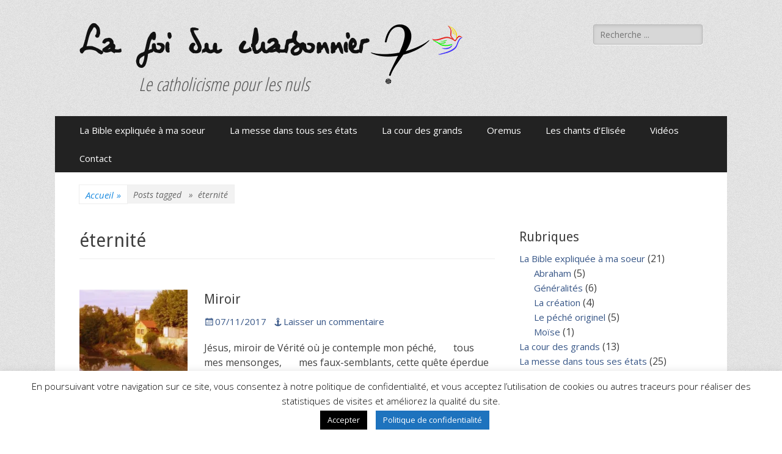

--- FILE ---
content_type: text/html; charset=UTF-8
request_url: https://lafoiducharbonnier.com/tag/eternite/
body_size: 15520
content:
        <!DOCTYPE html>
        <html lang="fr-FR" xmlns:fb="https://www.facebook.com/2008/fbml" xmlns:addthis="https://www.addthis.com/help/api-spec" >
        
<head>
		<meta charset="UTF-8">
		<meta name="viewport" content="width=device-width, initial-scale=1, minimum-scale=1">
		<link rel="profile" href="http://gmpg.org/xfn/11">
		<meta name='robots' content='index, follow, max-image-preview:large, max-snippet:-1, max-video-preview:-1' />

	<!-- This site is optimized with the Yoast SEO plugin v23.7 - https://yoast.com/wordpress/plugins/seo/ -->
	<title>éternité Archives - La foi du charbonnier</title>
	<link rel="canonical" href="https://lafoiducharbonnier.com/tag/eternite/" />
	<meta property="og:locale" content="fr_FR" />
	<meta property="og:type" content="article" />
	<meta property="og:title" content="éternité Archives - La foi du charbonnier" />
	<meta property="og:url" content="https://lafoiducharbonnier.com/tag/eternite/" />
	<meta property="og:site_name" content="La foi du charbonnier" />
	<meta name="twitter:card" content="summary_large_image" />
	<script type="application/ld+json" class="yoast-schema-graph">{"@context":"https://schema.org","@graph":[{"@type":"CollectionPage","@id":"https://lafoiducharbonnier.com/tag/eternite/","url":"https://lafoiducharbonnier.com/tag/eternite/","name":"éternité Archives - La foi du charbonnier","isPartOf":{"@id":"https://lafoiducharbonnier.com/#website"},"primaryImageOfPage":{"@id":"https://lafoiducharbonnier.com/tag/eternite/#primaryimage"},"image":{"@id":"https://lafoiducharbonnier.com/tag/eternite/#primaryimage"},"thumbnailUrl":"https://i0.wp.com/lafoiducharbonnier.com/wp-content/uploads/2017/11/Miroir-couleurs.jpg?fit=443%2C336&ssl=1","breadcrumb":{"@id":"https://lafoiducharbonnier.com/tag/eternite/#breadcrumb"},"inLanguage":"fr-FR"},{"@type":"ImageObject","inLanguage":"fr-FR","@id":"https://lafoiducharbonnier.com/tag/eternite/#primaryimage","url":"https://i0.wp.com/lafoiducharbonnier.com/wp-content/uploads/2017/11/Miroir-couleurs.jpg?fit=443%2C336&ssl=1","contentUrl":"https://i0.wp.com/lafoiducharbonnier.com/wp-content/uploads/2017/11/Miroir-couleurs.jpg?fit=443%2C336&ssl=1","width":443,"height":336},{"@type":"BreadcrumbList","@id":"https://lafoiducharbonnier.com/tag/eternite/#breadcrumb","itemListElement":[{"@type":"ListItem","position":1,"name":"Accueil","item":"https://lafoiducharbonnier.com/"},{"@type":"ListItem","position":2,"name":"éternité"}]},{"@type":"WebSite","@id":"https://lafoiducharbonnier.com/#website","url":"https://lafoiducharbonnier.com/","name":"La foi du charbonnier","description":"Le catholicisme pour les nuls","potentialAction":[{"@type":"SearchAction","target":{"@type":"EntryPoint","urlTemplate":"https://lafoiducharbonnier.com/?s={search_term_string}"},"query-input":{"@type":"PropertyValueSpecification","valueRequired":true,"valueName":"search_term_string"}}],"inLanguage":"fr-FR"}]}</script>
	<!-- / Yoast SEO plugin. -->


<link rel='dns-prefetch' href='//s7.addthis.com' />
<link rel='dns-prefetch' href='//stats.wp.com' />
<link rel='dns-prefetch' href='//fonts.googleapis.com' />
<link rel='dns-prefetch' href='//v0.wordpress.com' />
<link rel='dns-prefetch' href='//widgets.wp.com' />
<link rel='dns-prefetch' href='//s0.wp.com' />
<link rel='dns-prefetch' href='//0.gravatar.com' />
<link rel='dns-prefetch' href='//1.gravatar.com' />
<link rel='dns-prefetch' href='//2.gravatar.com' />
<link rel='dns-prefetch' href='//i0.wp.com' />
<link rel='dns-prefetch' href='//jetpack.wordpress.com' />
<link rel='dns-prefetch' href='//public-api.wordpress.com' />
<link rel="alternate" type="application/rss+xml" title="La foi du charbonnier &raquo; Flux" href="https://lafoiducharbonnier.com/feed/" />
<link rel="alternate" type="application/rss+xml" title="La foi du charbonnier &raquo; Flux des commentaires" href="https://lafoiducharbonnier.com/comments/feed/" />
<link rel="alternate" type="application/rss+xml" title="La foi du charbonnier &raquo; Flux de l’étiquette éternité" href="https://lafoiducharbonnier.com/tag/eternite/feed/" />
<script type="text/javascript">
/* <![CDATA[ */
window._wpemojiSettings = {"baseUrl":"https:\/\/s.w.org\/images\/core\/emoji\/15.0.3\/72x72\/","ext":".png","svgUrl":"https:\/\/s.w.org\/images\/core\/emoji\/15.0.3\/svg\/","svgExt":".svg","source":{"concatemoji":"https:\/\/lafoiducharbonnier.com\/wp-includes\/js\/wp-emoji-release.min.js?ver=6.6.4"}};
/*! This file is auto-generated */
!function(i,n){var o,s,e;function c(e){try{var t={supportTests:e,timestamp:(new Date).valueOf()};sessionStorage.setItem(o,JSON.stringify(t))}catch(e){}}function p(e,t,n){e.clearRect(0,0,e.canvas.width,e.canvas.height),e.fillText(t,0,0);var t=new Uint32Array(e.getImageData(0,0,e.canvas.width,e.canvas.height).data),r=(e.clearRect(0,0,e.canvas.width,e.canvas.height),e.fillText(n,0,0),new Uint32Array(e.getImageData(0,0,e.canvas.width,e.canvas.height).data));return t.every(function(e,t){return e===r[t]})}function u(e,t,n){switch(t){case"flag":return n(e,"\ud83c\udff3\ufe0f\u200d\u26a7\ufe0f","\ud83c\udff3\ufe0f\u200b\u26a7\ufe0f")?!1:!n(e,"\ud83c\uddfa\ud83c\uddf3","\ud83c\uddfa\u200b\ud83c\uddf3")&&!n(e,"\ud83c\udff4\udb40\udc67\udb40\udc62\udb40\udc65\udb40\udc6e\udb40\udc67\udb40\udc7f","\ud83c\udff4\u200b\udb40\udc67\u200b\udb40\udc62\u200b\udb40\udc65\u200b\udb40\udc6e\u200b\udb40\udc67\u200b\udb40\udc7f");case"emoji":return!n(e,"\ud83d\udc26\u200d\u2b1b","\ud83d\udc26\u200b\u2b1b")}return!1}function f(e,t,n){var r="undefined"!=typeof WorkerGlobalScope&&self instanceof WorkerGlobalScope?new OffscreenCanvas(300,150):i.createElement("canvas"),a=r.getContext("2d",{willReadFrequently:!0}),o=(a.textBaseline="top",a.font="600 32px Arial",{});return e.forEach(function(e){o[e]=t(a,e,n)}),o}function t(e){var t=i.createElement("script");t.src=e,t.defer=!0,i.head.appendChild(t)}"undefined"!=typeof Promise&&(o="wpEmojiSettingsSupports",s=["flag","emoji"],n.supports={everything:!0,everythingExceptFlag:!0},e=new Promise(function(e){i.addEventListener("DOMContentLoaded",e,{once:!0})}),new Promise(function(t){var n=function(){try{var e=JSON.parse(sessionStorage.getItem(o));if("object"==typeof e&&"number"==typeof e.timestamp&&(new Date).valueOf()<e.timestamp+604800&&"object"==typeof e.supportTests)return e.supportTests}catch(e){}return null}();if(!n){if("undefined"!=typeof Worker&&"undefined"!=typeof OffscreenCanvas&&"undefined"!=typeof URL&&URL.createObjectURL&&"undefined"!=typeof Blob)try{var e="postMessage("+f.toString()+"("+[JSON.stringify(s),u.toString(),p.toString()].join(",")+"));",r=new Blob([e],{type:"text/javascript"}),a=new Worker(URL.createObjectURL(r),{name:"wpTestEmojiSupports"});return void(a.onmessage=function(e){c(n=e.data),a.terminate(),t(n)})}catch(e){}c(n=f(s,u,p))}t(n)}).then(function(e){for(var t in e)n.supports[t]=e[t],n.supports.everything=n.supports.everything&&n.supports[t],"flag"!==t&&(n.supports.everythingExceptFlag=n.supports.everythingExceptFlag&&n.supports[t]);n.supports.everythingExceptFlag=n.supports.everythingExceptFlag&&!n.supports.flag,n.DOMReady=!1,n.readyCallback=function(){n.DOMReady=!0}}).then(function(){return e}).then(function(){var e;n.supports.everything||(n.readyCallback(),(e=n.source||{}).concatemoji?t(e.concatemoji):e.wpemoji&&e.twemoji&&(t(e.twemoji),t(e.wpemoji)))}))}((window,document),window._wpemojiSettings);
/* ]]> */
</script>
<style id='wp-emoji-styles-inline-css' type='text/css'>

	img.wp-smiley, img.emoji {
		display: inline !important;
		border: none !important;
		box-shadow: none !important;
		height: 1em !important;
		width: 1em !important;
		margin: 0 0.07em !important;
		vertical-align: -0.1em !important;
		background: none !important;
		padding: 0 !important;
	}
</style>
<link rel='stylesheet' id='wp-block-library-css' href='https://lafoiducharbonnier.com/wp-includes/css/dist/block-library/style.min.css?ver=6.6.4' type='text/css' media='all' />
<style id='wp-block-library-theme-inline-css' type='text/css'>
.wp-block-audio :where(figcaption){color:#555;font-size:13px;text-align:center}.is-dark-theme .wp-block-audio :where(figcaption){color:#ffffffa6}.wp-block-audio{margin:0 0 1em}.wp-block-code{border:1px solid #ccc;border-radius:4px;font-family:Menlo,Consolas,monaco,monospace;padding:.8em 1em}.wp-block-embed :where(figcaption){color:#555;font-size:13px;text-align:center}.is-dark-theme .wp-block-embed :where(figcaption){color:#ffffffa6}.wp-block-embed{margin:0 0 1em}.blocks-gallery-caption{color:#555;font-size:13px;text-align:center}.is-dark-theme .blocks-gallery-caption{color:#ffffffa6}:root :where(.wp-block-image figcaption){color:#555;font-size:13px;text-align:center}.is-dark-theme :root :where(.wp-block-image figcaption){color:#ffffffa6}.wp-block-image{margin:0 0 1em}.wp-block-pullquote{border-bottom:4px solid;border-top:4px solid;color:currentColor;margin-bottom:1.75em}.wp-block-pullquote cite,.wp-block-pullquote footer,.wp-block-pullquote__citation{color:currentColor;font-size:.8125em;font-style:normal;text-transform:uppercase}.wp-block-quote{border-left:.25em solid;margin:0 0 1.75em;padding-left:1em}.wp-block-quote cite,.wp-block-quote footer{color:currentColor;font-size:.8125em;font-style:normal;position:relative}.wp-block-quote.has-text-align-right{border-left:none;border-right:.25em solid;padding-left:0;padding-right:1em}.wp-block-quote.has-text-align-center{border:none;padding-left:0}.wp-block-quote.is-large,.wp-block-quote.is-style-large,.wp-block-quote.is-style-plain{border:none}.wp-block-search .wp-block-search__label{font-weight:700}.wp-block-search__button{border:1px solid #ccc;padding:.375em .625em}:where(.wp-block-group.has-background){padding:1.25em 2.375em}.wp-block-separator.has-css-opacity{opacity:.4}.wp-block-separator{border:none;border-bottom:2px solid;margin-left:auto;margin-right:auto}.wp-block-separator.has-alpha-channel-opacity{opacity:1}.wp-block-separator:not(.is-style-wide):not(.is-style-dots){width:100px}.wp-block-separator.has-background:not(.is-style-dots){border-bottom:none;height:1px}.wp-block-separator.has-background:not(.is-style-wide):not(.is-style-dots){height:2px}.wp-block-table{margin:0 0 1em}.wp-block-table td,.wp-block-table th{word-break:normal}.wp-block-table :where(figcaption){color:#555;font-size:13px;text-align:center}.is-dark-theme .wp-block-table :where(figcaption){color:#ffffffa6}.wp-block-video :where(figcaption){color:#555;font-size:13px;text-align:center}.is-dark-theme .wp-block-video :where(figcaption){color:#ffffffa6}.wp-block-video{margin:0 0 1em}:root :where(.wp-block-template-part.has-background){margin-bottom:0;margin-top:0;padding:1.25em 2.375em}
</style>
<link rel='stylesheet' id='mediaelement-css' href='https://lafoiducharbonnier.com/wp-includes/js/mediaelement/mediaelementplayer-legacy.min.css?ver=4.2.17' type='text/css' media='all' />
<link rel='stylesheet' id='wp-mediaelement-css' href='https://lafoiducharbonnier.com/wp-includes/js/mediaelement/wp-mediaelement.min.css?ver=6.6.4' type='text/css' media='all' />
<style id='jetpack-sharing-buttons-style-inline-css' type='text/css'>
.jetpack-sharing-buttons__services-list{display:flex;flex-direction:row;flex-wrap:wrap;gap:0;list-style-type:none;margin:5px;padding:0}.jetpack-sharing-buttons__services-list.has-small-icon-size{font-size:12px}.jetpack-sharing-buttons__services-list.has-normal-icon-size{font-size:16px}.jetpack-sharing-buttons__services-list.has-large-icon-size{font-size:24px}.jetpack-sharing-buttons__services-list.has-huge-icon-size{font-size:36px}@media print{.jetpack-sharing-buttons__services-list{display:none!important}}.editor-styles-wrapper .wp-block-jetpack-sharing-buttons{gap:0;padding-inline-start:0}ul.jetpack-sharing-buttons__services-list.has-background{padding:1.25em 2.375em}
</style>
<style id='classic-theme-styles-inline-css' type='text/css'>
/*! This file is auto-generated */
.wp-block-button__link{color:#fff;background-color:#32373c;border-radius:9999px;box-shadow:none;text-decoration:none;padding:calc(.667em + 2px) calc(1.333em + 2px);font-size:1.125em}.wp-block-file__button{background:#32373c;color:#fff;text-decoration:none}
</style>
<style id='global-styles-inline-css' type='text/css'>
:root{--wp--preset--aspect-ratio--square: 1;--wp--preset--aspect-ratio--4-3: 4/3;--wp--preset--aspect-ratio--3-4: 3/4;--wp--preset--aspect-ratio--3-2: 3/2;--wp--preset--aspect-ratio--2-3: 2/3;--wp--preset--aspect-ratio--16-9: 16/9;--wp--preset--aspect-ratio--9-16: 9/16;--wp--preset--color--black: #000000;--wp--preset--color--cyan-bluish-gray: #abb8c3;--wp--preset--color--white: #ffffff;--wp--preset--color--pale-pink: #f78da7;--wp--preset--color--vivid-red: #cf2e2e;--wp--preset--color--luminous-vivid-orange: #ff6900;--wp--preset--color--luminous-vivid-amber: #fcb900;--wp--preset--color--light-green-cyan: #7bdcb5;--wp--preset--color--vivid-green-cyan: #00d084;--wp--preset--color--pale-cyan-blue: #8ed1fc;--wp--preset--color--vivid-cyan-blue: #0693e3;--wp--preset--color--vivid-purple: #9b51e0;--wp--preset--color--dark-gray: #404040;--wp--preset--color--gray: #eeeeee;--wp--preset--color--light-gray: #f9f9f9;--wp--preset--color--yellow: #e5ae4a;--wp--preset--color--blue: #1b8be0;--wp--preset--color--tahiti-gold: #e4741f;--wp--preset--gradient--vivid-cyan-blue-to-vivid-purple: linear-gradient(135deg,rgba(6,147,227,1) 0%,rgb(155,81,224) 100%);--wp--preset--gradient--light-green-cyan-to-vivid-green-cyan: linear-gradient(135deg,rgb(122,220,180) 0%,rgb(0,208,130) 100%);--wp--preset--gradient--luminous-vivid-amber-to-luminous-vivid-orange: linear-gradient(135deg,rgba(252,185,0,1) 0%,rgba(255,105,0,1) 100%);--wp--preset--gradient--luminous-vivid-orange-to-vivid-red: linear-gradient(135deg,rgba(255,105,0,1) 0%,rgb(207,46,46) 100%);--wp--preset--gradient--very-light-gray-to-cyan-bluish-gray: linear-gradient(135deg,rgb(238,238,238) 0%,rgb(169,184,195) 100%);--wp--preset--gradient--cool-to-warm-spectrum: linear-gradient(135deg,rgb(74,234,220) 0%,rgb(151,120,209) 20%,rgb(207,42,186) 40%,rgb(238,44,130) 60%,rgb(251,105,98) 80%,rgb(254,248,76) 100%);--wp--preset--gradient--blush-light-purple: linear-gradient(135deg,rgb(255,206,236) 0%,rgb(152,150,240) 100%);--wp--preset--gradient--blush-bordeaux: linear-gradient(135deg,rgb(254,205,165) 0%,rgb(254,45,45) 50%,rgb(107,0,62) 100%);--wp--preset--gradient--luminous-dusk: linear-gradient(135deg,rgb(255,203,112) 0%,rgb(199,81,192) 50%,rgb(65,88,208) 100%);--wp--preset--gradient--pale-ocean: linear-gradient(135deg,rgb(255,245,203) 0%,rgb(182,227,212) 50%,rgb(51,167,181) 100%);--wp--preset--gradient--electric-grass: linear-gradient(135deg,rgb(202,248,128) 0%,rgb(113,206,126) 100%);--wp--preset--gradient--midnight: linear-gradient(135deg,rgb(2,3,129) 0%,rgb(40,116,252) 100%);--wp--preset--font-size--small: 14px;--wp--preset--font-size--medium: 20px;--wp--preset--font-size--large: 26px;--wp--preset--font-size--x-large: 42px;--wp--preset--font-size--extra-small: 13px;--wp--preset--font-size--normal: 16px;--wp--preset--font-size--huge: 32px;--wp--preset--spacing--20: 0.44rem;--wp--preset--spacing--30: 0.67rem;--wp--preset--spacing--40: 1rem;--wp--preset--spacing--50: 1.5rem;--wp--preset--spacing--60: 2.25rem;--wp--preset--spacing--70: 3.38rem;--wp--preset--spacing--80: 5.06rem;--wp--preset--shadow--natural: 6px 6px 9px rgba(0, 0, 0, 0.2);--wp--preset--shadow--deep: 12px 12px 50px rgba(0, 0, 0, 0.4);--wp--preset--shadow--sharp: 6px 6px 0px rgba(0, 0, 0, 0.2);--wp--preset--shadow--outlined: 6px 6px 0px -3px rgba(255, 255, 255, 1), 6px 6px rgba(0, 0, 0, 1);--wp--preset--shadow--crisp: 6px 6px 0px rgba(0, 0, 0, 1);}:where(.is-layout-flex){gap: 0.5em;}:where(.is-layout-grid){gap: 0.5em;}body .is-layout-flex{display: flex;}.is-layout-flex{flex-wrap: wrap;align-items: center;}.is-layout-flex > :is(*, div){margin: 0;}body .is-layout-grid{display: grid;}.is-layout-grid > :is(*, div){margin: 0;}:where(.wp-block-columns.is-layout-flex){gap: 2em;}:where(.wp-block-columns.is-layout-grid){gap: 2em;}:where(.wp-block-post-template.is-layout-flex){gap: 1.25em;}:where(.wp-block-post-template.is-layout-grid){gap: 1.25em;}.has-black-color{color: var(--wp--preset--color--black) !important;}.has-cyan-bluish-gray-color{color: var(--wp--preset--color--cyan-bluish-gray) !important;}.has-white-color{color: var(--wp--preset--color--white) !important;}.has-pale-pink-color{color: var(--wp--preset--color--pale-pink) !important;}.has-vivid-red-color{color: var(--wp--preset--color--vivid-red) !important;}.has-luminous-vivid-orange-color{color: var(--wp--preset--color--luminous-vivid-orange) !important;}.has-luminous-vivid-amber-color{color: var(--wp--preset--color--luminous-vivid-amber) !important;}.has-light-green-cyan-color{color: var(--wp--preset--color--light-green-cyan) !important;}.has-vivid-green-cyan-color{color: var(--wp--preset--color--vivid-green-cyan) !important;}.has-pale-cyan-blue-color{color: var(--wp--preset--color--pale-cyan-blue) !important;}.has-vivid-cyan-blue-color{color: var(--wp--preset--color--vivid-cyan-blue) !important;}.has-vivid-purple-color{color: var(--wp--preset--color--vivid-purple) !important;}.has-black-background-color{background-color: var(--wp--preset--color--black) !important;}.has-cyan-bluish-gray-background-color{background-color: var(--wp--preset--color--cyan-bluish-gray) !important;}.has-white-background-color{background-color: var(--wp--preset--color--white) !important;}.has-pale-pink-background-color{background-color: var(--wp--preset--color--pale-pink) !important;}.has-vivid-red-background-color{background-color: var(--wp--preset--color--vivid-red) !important;}.has-luminous-vivid-orange-background-color{background-color: var(--wp--preset--color--luminous-vivid-orange) !important;}.has-luminous-vivid-amber-background-color{background-color: var(--wp--preset--color--luminous-vivid-amber) !important;}.has-light-green-cyan-background-color{background-color: var(--wp--preset--color--light-green-cyan) !important;}.has-vivid-green-cyan-background-color{background-color: var(--wp--preset--color--vivid-green-cyan) !important;}.has-pale-cyan-blue-background-color{background-color: var(--wp--preset--color--pale-cyan-blue) !important;}.has-vivid-cyan-blue-background-color{background-color: var(--wp--preset--color--vivid-cyan-blue) !important;}.has-vivid-purple-background-color{background-color: var(--wp--preset--color--vivid-purple) !important;}.has-black-border-color{border-color: var(--wp--preset--color--black) !important;}.has-cyan-bluish-gray-border-color{border-color: var(--wp--preset--color--cyan-bluish-gray) !important;}.has-white-border-color{border-color: var(--wp--preset--color--white) !important;}.has-pale-pink-border-color{border-color: var(--wp--preset--color--pale-pink) !important;}.has-vivid-red-border-color{border-color: var(--wp--preset--color--vivid-red) !important;}.has-luminous-vivid-orange-border-color{border-color: var(--wp--preset--color--luminous-vivid-orange) !important;}.has-luminous-vivid-amber-border-color{border-color: var(--wp--preset--color--luminous-vivid-amber) !important;}.has-light-green-cyan-border-color{border-color: var(--wp--preset--color--light-green-cyan) !important;}.has-vivid-green-cyan-border-color{border-color: var(--wp--preset--color--vivid-green-cyan) !important;}.has-pale-cyan-blue-border-color{border-color: var(--wp--preset--color--pale-cyan-blue) !important;}.has-vivid-cyan-blue-border-color{border-color: var(--wp--preset--color--vivid-cyan-blue) !important;}.has-vivid-purple-border-color{border-color: var(--wp--preset--color--vivid-purple) !important;}.has-vivid-cyan-blue-to-vivid-purple-gradient-background{background: var(--wp--preset--gradient--vivid-cyan-blue-to-vivid-purple) !important;}.has-light-green-cyan-to-vivid-green-cyan-gradient-background{background: var(--wp--preset--gradient--light-green-cyan-to-vivid-green-cyan) !important;}.has-luminous-vivid-amber-to-luminous-vivid-orange-gradient-background{background: var(--wp--preset--gradient--luminous-vivid-amber-to-luminous-vivid-orange) !important;}.has-luminous-vivid-orange-to-vivid-red-gradient-background{background: var(--wp--preset--gradient--luminous-vivid-orange-to-vivid-red) !important;}.has-very-light-gray-to-cyan-bluish-gray-gradient-background{background: var(--wp--preset--gradient--very-light-gray-to-cyan-bluish-gray) !important;}.has-cool-to-warm-spectrum-gradient-background{background: var(--wp--preset--gradient--cool-to-warm-spectrum) !important;}.has-blush-light-purple-gradient-background{background: var(--wp--preset--gradient--blush-light-purple) !important;}.has-blush-bordeaux-gradient-background{background: var(--wp--preset--gradient--blush-bordeaux) !important;}.has-luminous-dusk-gradient-background{background: var(--wp--preset--gradient--luminous-dusk) !important;}.has-pale-ocean-gradient-background{background: var(--wp--preset--gradient--pale-ocean) !important;}.has-electric-grass-gradient-background{background: var(--wp--preset--gradient--electric-grass) !important;}.has-midnight-gradient-background{background: var(--wp--preset--gradient--midnight) !important;}.has-small-font-size{font-size: var(--wp--preset--font-size--small) !important;}.has-medium-font-size{font-size: var(--wp--preset--font-size--medium) !important;}.has-large-font-size{font-size: var(--wp--preset--font-size--large) !important;}.has-x-large-font-size{font-size: var(--wp--preset--font-size--x-large) !important;}
:where(.wp-block-post-template.is-layout-flex){gap: 1.25em;}:where(.wp-block-post-template.is-layout-grid){gap: 1.25em;}
:where(.wp-block-columns.is-layout-flex){gap: 2em;}:where(.wp-block-columns.is-layout-grid){gap: 2em;}
:root :where(.wp-block-pullquote){font-size: 1.5em;line-height: 1.6;}
</style>
<link rel='stylesheet' id='contact-form-7-css' href='https://lafoiducharbonnier.com/wp-content/plugins/contact-form-7/includes/css/styles.css?ver=5.9.8' type='text/css' media='all' />
<link rel='stylesheet' id='cookie-law-info-css' href='https://lafoiducharbonnier.com/wp-content/plugins/cookie-law-info/legacy/public/css/cookie-law-info-public.css?ver=3.2.7' type='text/css' media='all' />
<link rel='stylesheet' id='cookie-law-info-gdpr-css' href='https://lafoiducharbonnier.com/wp-content/plugins/cookie-law-info/legacy/public/css/cookie-law-info-gdpr.css?ver=3.2.7' type='text/css' media='all' />
<link rel='stylesheet' id='wp-glossary-css-css' href='https://lafoiducharbonnier.com/wp-content/plugins/wp-glossary/css/wp-glossary.css?ver=6.6.4' type='text/css' media='all' />
<link rel='stylesheet' id='wp-glossary-qtip-css-css' href='https://lafoiducharbonnier.com/wp-content/plugins/wp-glossary/ext/jquery.qtip.css?ver=6.6.4' type='text/css' media='all' />
<link rel='stylesheet' id='jetpack_likes-css' href='https://lafoiducharbonnier.com/wp-content/plugins/jetpack/modules/likes/style.css?ver=13.9.1' type='text/css' media='all' />
<link rel='stylesheet' id='chld_thm_cfg_parent-css' href='https://lafoiducharbonnier.com/wp-content/themes/catch-responsive/style.css?ver=6.6.4' type='text/css' media='all' />
<link rel='stylesheet' id='catchresponsive-fonts-css' href='//fonts.googleapis.com/css?family=Open+Sans%3A300%2C400%2C700%2C300italic%2C400italic%2C700italic%7CDroid+Sans%3A400%2C700&#038;subset=latin%2Clatin-ext' type='text/css' media='all' />
<link rel='stylesheet' id='catchresponsive-style-css' href='https://lafoiducharbonnier.com/wp-content/themes/catch-responsive-child/style.css?ver=2.5.2.1546446334' type='text/css' media='all' />
<link rel='stylesheet' id='catchresponsive-block-style-css' href='https://lafoiducharbonnier.com/wp-content/themes/catch-responsive/css/blocks.css?ver=2.5.2.1546446334' type='text/css' media='all' />
<link rel='stylesheet' id='genericons-css' href='https://lafoiducharbonnier.com/wp-content/plugins/jetpack/_inc/genericons/genericons/genericons.css?ver=3.1' type='text/css' media='all' />
<link rel='stylesheet' id='jquery-sidr-css' href='https://lafoiducharbonnier.com/wp-content/themes/catch-responsive/css/jquery.sidr.light.min.css?ver=2.1.0' type='text/css' media='all' />
<link rel='stylesheet' id='addthis_all_pages-css' href='https://lafoiducharbonnier.com/wp-content/plugins/addthis/frontend/build/addthis_wordpress_public.min.css?ver=6.6.4' type='text/css' media='all' />
<script type="text/javascript" src="https://lafoiducharbonnier.com/wp-includes/js/jquery/jquery.min.js?ver=3.7.1" id="jquery-core-js"></script>
<script type="text/javascript" src="https://lafoiducharbonnier.com/wp-includes/js/jquery/jquery-migrate.min.js?ver=3.4.1" id="jquery-migrate-js"></script>
<script type="text/javascript" id="cookie-law-info-js-extra">
/* <![CDATA[ */
var Cli_Data = {"nn_cookie_ids":[],"cookielist":[],"non_necessary_cookies":[],"ccpaEnabled":"","ccpaRegionBased":"","ccpaBarEnabled":"","strictlyEnabled":["necessary","obligatoire"],"ccpaType":"gdpr","js_blocking":"","custom_integration":"","triggerDomRefresh":"","secure_cookies":""};
var cli_cookiebar_settings = {"animate_speed_hide":"500","animate_speed_show":"500","background":"#FFF","border":"#b1a6a6c2","border_on":"","button_1_button_colour":"#000","button_1_button_hover":"#000000","button_1_link_colour":"#fff","button_1_as_button":"1","button_1_new_win":"","button_2_button_colour":"#1e73be","button_2_button_hover":"#185c98","button_2_link_colour":"#ffffff","button_2_as_button":"1","button_2_hidebar":"","button_3_button_colour":"#000","button_3_button_hover":"#000000","button_3_link_colour":"#fff","button_3_as_button":"1","button_3_new_win":"","button_4_button_colour":"#000","button_4_button_hover":"#000000","button_4_link_colour":"#62a329","button_4_as_button":"","button_7_button_colour":"#61a229","button_7_button_hover":"#4e8221","button_7_link_colour":"#fff","button_7_as_button":"1","button_7_new_win":"","font_family":"inherit","header_fix":"","notify_animate_hide":"1","notify_animate_show":"","notify_div_id":"#cookie-law-info-bar","notify_position_horizontal":"right","notify_position_vertical":"bottom","scroll_close":"","scroll_close_reload":"","accept_close_reload":"","reject_close_reload":"","showagain_tab":"1","showagain_background":"#fff","showagain_border":"#000","showagain_div_id":"#cookie-law-info-again","showagain_x_position":"100px","text":"#000","show_once_yn":"","show_once":"10000","logging_on":"","as_popup":"","popup_overlay":"1","bar_heading_text":"","cookie_bar_as":"banner","popup_showagain_position":"bottom-right","widget_position":"left"};
var log_object = {"ajax_url":"https:\/\/lafoiducharbonnier.com\/wp-admin\/admin-ajax.php"};
/* ]]> */
</script>
<script type="text/javascript" src="https://lafoiducharbonnier.com/wp-content/plugins/cookie-law-info/legacy/public/js/cookie-law-info-public.js?ver=3.2.7" id="cookie-law-info-js"></script>
<!--[if lt IE 9]>
<script type="text/javascript" src="https://lafoiducharbonnier.com/wp-content/themes/catch-responsive/js/html5.min.js?ver=3.7.3" id="catchresponsive-html5-js"></script>
<![endif]-->
<script type="text/javascript" src="https://lafoiducharbonnier.com/wp-content/themes/catch-responsive/js/jquery.sidr.min.js?ver=2.2.1.1" id="jquery-sidr-js"></script>
<script type="text/javascript" src="https://lafoiducharbonnier.com/wp-content/themes/catch-responsive/js/catchresponsive-custom-scripts.min.js" id="catchresponsive-custom-scripts-js"></script>
<link rel="https://api.w.org/" href="https://lafoiducharbonnier.com/wp-json/" /><link rel="alternate" title="JSON" type="application/json" href="https://lafoiducharbonnier.com/wp-json/wp/v2/tags/155" /><link rel="EditURI" type="application/rsd+xml" title="RSD" href="https://lafoiducharbonnier.com/xmlrpc.php?rsd" />
<meta name="generator" content="WordPress 6.6.4" />
	<style>img#wpstats{display:none}</style>
		<script type="application/ld+json">{"@context":"http:\/\/schema.org","@type":"BreadcrumbList","itemListElement":[{"@type":"ListItem","position":1,"item":{"@id":"https:\/\/lafoiducharbonnier.com\/","name":"Accueil"}},{"@type":"ListItem","position":2,"item":{"name":"Posts tagged \u00c9tiquette\u00a0: <span>\u00e9ternit\u00e9<\/span>"}}]}</script>	<style type="text/css">
				.site-title a,
			.site-description {
				color: #111111;
			}
		</style>
	<style type="text/css" id="custom-background-css">
body.custom-background { background-color: #ffffff; background-image: url("https://lafoiducharbonnier.com/wp-content/themes/catch-responsive/images/body-bg.jpg"); background-position: left top; background-size: auto; background-repeat: repeat; background-attachment: scroll; }
</style>
	<link rel="icon" href="https://i0.wp.com/lafoiducharbonnier.com/wp-content/uploads/2017/08/cropped-Logo-7-icône.jpg?fit=32%2C32&#038;ssl=1" sizes="32x32" />
<link rel="icon" href="https://i0.wp.com/lafoiducharbonnier.com/wp-content/uploads/2017/08/cropped-Logo-7-icône.jpg?fit=192%2C192&#038;ssl=1" sizes="192x192" />
<link rel="apple-touch-icon" href="https://i0.wp.com/lafoiducharbonnier.com/wp-content/uploads/2017/08/cropped-Logo-7-icône.jpg?fit=180%2C180&#038;ssl=1" />
<meta name="msapplication-TileImage" content="https://i0.wp.com/lafoiducharbonnier.com/wp-content/uploads/2017/08/cropped-Logo-7-icône.jpg?fit=270%2C270&#038;ssl=1" />
		<style type="text/css" id="wp-custom-css">
			/*
Vous pouvez ajouter du CSS personnalisé ici.

Cliquez sur l’icône d’aide ci-dessus pour en savoir plus.
*/
.site-title a {
	font-family: Virginie,Arial;
	font-size: 50px;
}
.site-description {
	margin-top: 10px;
	color: #555;
	font-style: italic;
	font-size: 30px;
	font-family: Open Sans Condensed;
	text-align: center;
}
#masthead {
	padding-bottom: 10px;
}
#search-toggle {
	display: none;
}
a {
	color: #375687;
	font-size: 15px;
}
h4 {
	font-size: 21px;
}		</style>
			<style>
		@font-face {
    		font-family: Virginie;
   		 	src: url("/wp-content/uploads/fonts/Virginie.ttf");
		}
	</style>
	<link href="https://fonts.googleapis.com/css?family=Open+Sans+Condensed:300,500,600,700,800" rel="stylesheet" type="text/css" />
</head>

<body class="archive tag tag-eternite tag-155 custom-background wp-custom-logo wp-embed-responsive two-columns content-left excerpt-image-left mobile-menu-one">

<div id="fb-root"></div>
<script>(function(d, s, id) {
  var js, fjs = d.getElementsByTagName(s)[0];
  if (d.getElementById(id)) return;
  js = d.createElement(s); js.id = id;
  js.src = 'https://connect.facebook.net/fr_FR/sdk.js#xfbml=1&version=v2.10';
  fjs.parentNode.insertBefore(js, fjs);
}(document, 'script', 'facebook-jssdk'));</script>

		<div id="page" class="hfeed site">
				<header id="masthead" role="banner">
    		<div class="wrapper">
		
    <div id="mobile-header-left-menu" class="mobile-menu-anchor primary-menu">
        <a href="#mobile-header-left-nav" id="header-left-menu" class="genericon genericon-menu">
            <span class="mobile-menu-text">Menu</span>
        </a>
    </div><!-- #mobile-header-menu -->
    <div id="site-branding" class="logo-right"><div id="site-header"><p class="site-title"><a href="https://lafoiducharbonnier.com/" rel="home">La foi du charbonnier</a></p><p class="site-description">Le catholicisme pour les nuls</p></div><!-- #site-header -->
				<div id="site-logo"><a href="https://lafoiducharbonnier.com/" class="custom-logo-link" rel="home"><img width="150" height="98" src="https://i0.wp.com/lafoiducharbonnier.com/wp-content/uploads/2017/08/cropped-Logo-7-LLD.png?fit=150%2C98&amp;ssl=1" class="custom-logo" alt="La foi du charbonnier" decoding="async" data-attachment-id="406" data-permalink="https://lafoiducharbonnier.com/cropped-logo-7-lld-png/" data-orig-file="https://i0.wp.com/lafoiducharbonnier.com/wp-content/uploads/2017/08/cropped-Logo-7-LLD.png?fit=150%2C98&amp;ssl=1" data-orig-size="150,98" data-comments-opened="1" data-image-meta="{&quot;aperture&quot;:&quot;0&quot;,&quot;credit&quot;:&quot;&quot;,&quot;camera&quot;:&quot;&quot;,&quot;caption&quot;:&quot;&quot;,&quot;created_timestamp&quot;:&quot;0&quot;,&quot;copyright&quot;:&quot;&quot;,&quot;focal_length&quot;:&quot;0&quot;,&quot;iso&quot;:&quot;0&quot;,&quot;shutter_speed&quot;:&quot;0&quot;,&quot;title&quot;:&quot;&quot;,&quot;orientation&quot;:&quot;0&quot;}" data-image-title="cropped-Logo-7-LLD.png" data-image-description="&lt;p&gt;http://lafoiducharbonnier.com/wp-content/uploads/2017/08/cropped-Logo-7-LLD.png&lt;/p&gt;
" data-image-caption="" data-medium-file="https://i0.wp.com/lafoiducharbonnier.com/wp-content/uploads/2017/08/cropped-Logo-7-LLD.png?fit=150%2C98&amp;ssl=1" data-large-file="https://i0.wp.com/lafoiducharbonnier.com/wp-content/uploads/2017/08/cropped-Logo-7-LLD.png?fit=150%2C98&amp;ssl=1" tabindex="0" role="button" /></a></div><!-- #site-logo --></div><!-- #site-branding-->	<aside class="sidebar sidebar-header-right widget-area">
		<section class="widget widget_search" id="header-right-search">
			<div class="widget-wrap">
				
<form role="search" method="get" class="search-form" action="https://lafoiducharbonnier.com/">
	<label>
		<span class="screen-reader-text">Rechercher&nbsp;:</span>
		<input type="search" class="search-field" placeholder="Recherche ..." value="" name="s" title="Rechercher&nbsp;:">
	</label>
	<input type="submit" class="search-submit" value="Rechercher">
</form>
			</div>
		</section>
			</aside><!-- .sidebar .header-sidebar .widget-area -->
			</div><!-- .wrapper -->
		</header><!-- #masthead -->
			<nav class="site-navigation nav-primary search-enabled" role="navigation">
        <div class="wrapper">
            <h2 class="screen-reader-text">Menu principal</h2>
            <div class="screen-reader-text skip-link"><a href="#content" title="Aller au contenu">Aller au contenu</a></div>
            <ul id="menu-menu-1" class="menu catchresponsive-nav-menu"><li id="menu-item-687" class="menu-item menu-item-type-taxonomy menu-item-object-category menu-item-has-children menu-item-687"><a href="https://lafoiducharbonnier.com/rubrique/la-bible-expliquee-a-ma-soeur/">La Bible expliquée à ma soeur</a>
<ul class="sub-menu">
	<li id="menu-item-1624" class="menu-item menu-item-type-taxonomy menu-item-object-category menu-item-1624"><a href="https://lafoiducharbonnier.com/rubrique/la-bible-expliquee-a-ma-soeur/generalites/">Généralités</a></li>
	<li id="menu-item-1619" class="menu-item menu-item-type-taxonomy menu-item-object-category menu-item-1619"><a href="https://lafoiducharbonnier.com/rubrique/la-bible-expliquee-a-ma-soeur/la-creation/">La création</a></li>
	<li id="menu-item-1617" class="menu-item menu-item-type-taxonomy menu-item-object-category menu-item-1617"><a href="https://lafoiducharbonnier.com/rubrique/la-bible-expliquee-a-ma-soeur/le-peche-originel/">Le péché originel</a></li>
	<li id="menu-item-1618" class="menu-item menu-item-type-taxonomy menu-item-object-category menu-item-1618"><a href="https://lafoiducharbonnier.com/rubrique/la-bible-expliquee-a-ma-soeur/abraham/">Abraham</a></li>
	<li id="menu-item-1623" class="menu-item menu-item-type-taxonomy menu-item-object-category menu-item-1623"><a href="https://lafoiducharbonnier.com/rubrique/la-bible-expliquee-a-ma-soeur/moise/">Moïse</a></li>
</ul>
</li>
<li id="menu-item-688" class="menu-item menu-item-type-taxonomy menu-item-object-category menu-item-has-children menu-item-688"><a href="https://lafoiducharbonnier.com/rubrique/la-messe-dans-tous-ses-etats/">La messe dans tous ses états</a>
<ul class="sub-menu">
	<li id="menu-item-1604" class="menu-item menu-item-type-taxonomy menu-item-object-category menu-item-1604"><a href="https://lafoiducharbonnier.com/rubrique/la-messe-dans-tous-ses-etats/les-temps-liturgiques/">Les temps liturgiques</a></li>
	<li id="menu-item-1605" class="menu-item menu-item-type-taxonomy menu-item-object-category menu-item-1605"><a href="https://lafoiducharbonnier.com/rubrique/la-messe-dans-tous-ses-etats/le-deroulement-de-la-messe/">Le déroulement de la messe</a></li>
	<li id="menu-item-1865" class="menu-item menu-item-type-taxonomy menu-item-object-category menu-item-1865"><a href="https://lafoiducharbonnier.com/rubrique/la-messe-dans-tous-ses-etats/mode-demploi/">Mode d&#8217;emploi</a></li>
</ul>
</li>
<li id="menu-item-689" class="menu-item menu-item-type-taxonomy menu-item-object-category menu-item-689"><a href="https://lafoiducharbonnier.com/rubrique/la-cour-des-grands/">La cour des grands</a></li>
<li id="menu-item-690" class="menu-item menu-item-type-taxonomy menu-item-object-category menu-item-690"><a href="https://lafoiducharbonnier.com/rubrique/oremus/">Oremus</a></li>
<li id="menu-item-691" class="menu-item menu-item-type-taxonomy menu-item-object-category menu-item-691"><a href="https://lafoiducharbonnier.com/rubrique/chants-delisee/">Les chants d&rsquo;Elisée</a></li>
<li id="menu-item-1885" class="menu-item menu-item-type-post_type menu-item-object-page menu-item-1885"><a href="https://lafoiducharbonnier.com/videos/">Vidéos</a></li>
<li id="menu-item-1589" class="menu-item menu-item-type-post_type menu-item-object-page menu-item-1589"><a href="https://lafoiducharbonnier.com/contact/">Contact</a></li>
</ul>                <div id="search-toggle" class="genericon">
                    <a class="screen-reader-text" href="#search-container">Recherche</a>
                </div>

                <div id="search-container" class="displaynone">
                    
<form role="search" method="get" class="search-form" action="https://lafoiducharbonnier.com/">
	<label>
		<span class="screen-reader-text">Rechercher&nbsp;:</span>
		<input type="search" class="search-field" placeholder="Recherche ..." value="" name="s" title="Rechercher&nbsp;:">
	</label>
	<input type="submit" class="search-submit" value="Rechercher">
</form>
                </div>
    	</div><!-- .wrapper -->
    </nav><!-- .nav-primary -->
    <!-- Disable Header Image --><div id="breadcrumb-list">
					<div class="wrapper"><span class="breadcrumb"><a href="https://lafoiducharbonnier.com/">Accueil <span class="sep">&raquo;</span><!-- .sep --></a></span><span class="breadcrumb-current"><span class="tag-text">Posts tagged &nbsp &raquo &nbsp</span>éternité</span></div><!-- .wrapper -->
			</div><!-- #breadcrumb-list -->		<div id="content" class="site-content">
			<div class="wrapper">
	
	<section id="primary" class="content-area">

		<main id="main" class="site-main" role="main">

		
			<header class="page-header">
				<h1 class="page-title"><span>éternité</span></h1>			</header><!-- .page-header -->
			<div style="clear:both;padding-top:30px;"></div>
						
				
<article id="post-1034" class="post-1034 post type-post status-publish format-standard has-post-thumbnail hentry category-chants-delisee tag-eternite tag-image tag-miroir tag-quete">
	<div class="archive-post-wrap">
					<figure class="featured-image">
	            <a rel="bookmark" href="https://lafoiducharbonnier.com/miroir/">
	                <img width="200" height="200" src="https://i0.wp.com/lafoiducharbonnier.com/wp-content/uploads/2017/11/Miroir-couleurs.jpg?resize=200%2C200&amp;ssl=1" class="attachment-catchresponsive-square size-catchresponsive-square wp-post-image" alt="" decoding="async" srcset="https://i0.wp.com/lafoiducharbonnier.com/wp-content/uploads/2017/11/Miroir-couleurs.jpg?resize=150%2C150&amp;ssl=1 150w, https://i0.wp.com/lafoiducharbonnier.com/wp-content/uploads/2017/11/Miroir-couleurs.jpg?resize=200%2C200&amp;ssl=1 200w, https://i0.wp.com/lafoiducharbonnier.com/wp-content/uploads/2017/11/Miroir-couleurs.jpg?zoom=2&amp;resize=200%2C200&amp;ssl=1 400w" sizes="(max-width: 200px) 100vw, 200px" data-attachment-id="1036" data-permalink="https://lafoiducharbonnier.com/miroir/miroir-couleurs/#main" data-orig-file="https://i0.wp.com/lafoiducharbonnier.com/wp-content/uploads/2017/11/Miroir-couleurs.jpg?fit=443%2C336&amp;ssl=1" data-orig-size="443,336" data-comments-opened="1" data-image-meta="{&quot;aperture&quot;:&quot;4.6&quot;,&quot;credit&quot;:&quot;&quot;,&quot;camera&quot;:&quot;COOLPIX L4&quot;,&quot;caption&quot;:&quot;&quot;,&quot;created_timestamp&quot;:&quot;1218912217&quot;,&quot;copyright&quot;:&quot;Copyright 2006&quot;,&quot;focal_length&quot;:&quot;6.3&quot;,&quot;iso&quot;:&quot;50&quot;,&quot;shutter_speed&quot;:&quot;0.0095147478591817&quot;,&quot;title&quot;:&quot;&quot;,&quot;orientation&quot;:&quot;1&quot;}" data-image-title="Miroir couleurs" data-image-description="" data-image-caption="" data-medium-file="https://i0.wp.com/lafoiducharbonnier.com/wp-content/uploads/2017/11/Miroir-couleurs.jpg?fit=300%2C228&amp;ssl=1" data-large-file="https://i0.wp.com/lafoiducharbonnier.com/wp-content/uploads/2017/11/Miroir-couleurs.jpg?fit=443%2C336&amp;ssl=1" tabindex="0" role="button" />				</a>
	        </figure>
	   	
		<div class="entry-container">
			<header class="entry-header">
				<h1 class="entry-title"><a href="https://lafoiducharbonnier.com/miroir/" rel="bookmark" style="font-size:21px;">Miroir</a></h1>

				
					<p class="entry-meta"><span class="posted-on"><span class="screen-reader-text">Posted on</span><a href="https://lafoiducharbonnier.com/miroir/" rel="bookmark"><time class="entry-date published" datetime="2017-11-07T10:38:23+01:00">07/11/2017</time><time class="updated" datetime="2021-01-24T16:38:59+01:00">24/01/2021</time></a></span><span class="comments-link"><a href="https://lafoiducharbonnier.com/miroir/#respond">Laisser un commentaire</a></span></p><!-- .entry-meta -->
							</header><!-- .entry-header -->

							<div class="entry-summary">
					<div class="at-above-post-arch-page addthis_tool" data-url="https://lafoiducharbonnier.com/miroir/"></div>
<p>Jésus, miroir de Vérité où je contemple mon péché,       tous mes mensonges,       mes faux-semblants, cette quête éperdue       de certitudes et d&rsquo;illusions qui me rassurent       et m&#8217;emprisonnent. <a class="more-link" href="https://lafoiducharbonnier.com/miroir/">Lire plus &#8230;</a><!-- AddThis Advanced Settings above via filter on get_the_excerpt --><!-- AddThis Advanced Settings below via filter on get_the_excerpt --><!-- AddThis Advanced Settings generic via filter on get_the_excerpt --><!-- AddThis Share Buttons above via filter on get_the_excerpt --><!-- AddThis Share Buttons below via filter on get_the_excerpt --></p>
<div class="at-below-post-arch-page addthis_tool" data-url="https://lafoiducharbonnier.com/miroir/"></div>
<p><!-- AddThis Share Buttons generic via filter on get_the_excerpt --></p>
				</div><!-- .entry-summary -->
			
			<footer class="entry-footer">
				<p class="entry-meta"><span class="cat-links"><span class = "lecteur d'écran-text"> Catégories </ span><a href="https://lafoiducharbonnier.com/rubrique/chants-delisee/" rel="category tag">Les chants d'Elisée</a></span><span class="tags-links"><span class = "lecteur d'écran-text"> Balises </ span><a href="https://lafoiducharbonnier.com/tag/eternite/" rel="tag">éternité</a>, <a href="https://lafoiducharbonnier.com/tag/image/" rel="tag">image</a>, <a href="https://lafoiducharbonnier.com/tag/miroir/" rel="tag">miroir</a>, <a href="https://lafoiducharbonnier.com/tag/quete/" rel="tag">quête</a></span></p><!-- .entry-meta -->			</footer><!-- .entry-footer -->
		</div><!-- .entry-container -->
	</div><!-- .archive-post-wrap -->
</article><!-- #post -->
			
					
		</main><!-- #main -->
	</section><!-- #primary -->



<aside class="sidebar sidebar-primary widget-area" role="complementary">
<section id="categories-5" class="widget widget_categories"><div class="widget-wrap"><h4 class="widget-title">Rubriques</h4>
			<ul>
					<li class="cat-item cat-item-6"><a href="https://lafoiducharbonnier.com/rubrique/la-bible-expliquee-a-ma-soeur/">La Bible expliquée à ma soeur</a> (21)
<ul class='children'>
	<li class="cat-item cat-item-362"><a href="https://lafoiducharbonnier.com/rubrique/la-bible-expliquee-a-ma-soeur/abraham/">Abraham</a> (5)
</li>
	<li class="cat-item cat-item-363"><a href="https://lafoiducharbonnier.com/rubrique/la-bible-expliquee-a-ma-soeur/generalites/">Généralités</a> (6)
</li>
	<li class="cat-item cat-item-361"><a href="https://lafoiducharbonnier.com/rubrique/la-bible-expliquee-a-ma-soeur/la-creation/">La création</a> (4)
</li>
	<li class="cat-item cat-item-360"><a href="https://lafoiducharbonnier.com/rubrique/la-bible-expliquee-a-ma-soeur/le-peche-originel/">Le péché originel</a> (5)
</li>
	<li class="cat-item cat-item-364"><a href="https://lafoiducharbonnier.com/rubrique/la-bible-expliquee-a-ma-soeur/moise/">Moïse</a> (1)
</li>
</ul>
</li>
	<li class="cat-item cat-item-7"><a href="https://lafoiducharbonnier.com/rubrique/la-cour-des-grands/">La cour des grands</a> (13)
</li>
	<li class="cat-item cat-item-30"><a href="https://lafoiducharbonnier.com/rubrique/la-messe-dans-tous-ses-etats/">La messe dans tous ses états</a> (25)
<ul class='children'>
	<li class="cat-item cat-item-322"><a href="https://lafoiducharbonnier.com/rubrique/la-messe-dans-tous-ses-etats/le-deroulement-de-la-messe/">Le déroulement de la messe</a> (8)
</li>
	<li class="cat-item cat-item-323"><a href="https://lafoiducharbonnier.com/rubrique/la-messe-dans-tous-ses-etats/les-temps-liturgiques/">Les temps liturgiques</a> (13)
</li>
	<li class="cat-item cat-item-365"><a href="https://lafoiducharbonnier.com/rubrique/la-messe-dans-tous-ses-etats/mode-demploi/">Mode d&#039;emploi</a> (4)
</li>
</ul>
</li>
	<li class="cat-item cat-item-4"><a href="https://lafoiducharbonnier.com/rubrique/chants-delisee/">Les chants d&#039;Elisée</a> (14)
</li>
	<li class="cat-item cat-item-29"><a href="https://lafoiducharbonnier.com/rubrique/oremus/">Oremus</a> (14)
</li>
			</ul>

			</div><!-- .widget-wrap --></section><!-- #widget-default-search --><section id="nav_menu-4" class="widget widget_nav_menu"><div class="widget-wrap"><h4 class="widget-title">En savoir plus &#8230;</h4><div class="menu-menu-3-container"><ul id="menu-menu-3" class="menu"><li id="menu-item-705" class="menu-item menu-item-type-post_type menu-item-object-page menu-item-705"><a href="https://lafoiducharbonnier.com/a-propos/">Qui suis-je ?</a></li>
<li id="menu-item-706" class="menu-item menu-item-type-post_type menu-item-object-page menu-item-706"><a href="https://lafoiducharbonnier.com/contact/">Contact</a></li>
</ul></div></div><!-- .widget-wrap --></section><!-- #widget-default-search --><section id="nivo_slider_widget-2" class="widget widget_nivo_slider_widget"><div class="widget-wrap"><div class="slider-wrapper"><div class="ribbon"></div><div id="nivoslider-R4a6V-1124" class="nivoSlider"><img src="https://i0.wp.com/lafoiducharbonnier.com/wp-content/uploads/2017/11/01-Trouver-dieu-partout.jpg?fit=756%2C756&ssl=1" alt="" /><img src="https://i0.wp.com/lafoiducharbonnier.com/wp-content/uploads/2017/11/02-Extérieur-intérieur.jpg?fit=756%2C756&ssl=1" alt="" /><img src="https://i0.wp.com/lafoiducharbonnier.com/wp-content/uploads/2017/11/03-Détaché-de-tout.jpg?fit=756%2C756&ssl=1" alt="" /><img src="https://i0.wp.com/lafoiducharbonnier.com/wp-content/uploads/2017/11/04-On-aime-la-lumière.jpg?fit=756%2C756&ssl=1" alt="" /><img src="https://i0.wp.com/lafoiducharbonnier.com/wp-content/uploads/2017/11/05-Nous-navons-pas-besoin-de-magie.jpg?fit=756%2C756&ssl=1" alt="" /><img src="https://i0.wp.com/lafoiducharbonnier.com/wp-content/uploads/2017/11/06-Tout-est-vain.jpg?fit=756%2C756&ssl=1" alt="" /><img src="https://i0.wp.com/lafoiducharbonnier.com/wp-content/uploads/2017/11/07-Nous-ne-reconnaissons-lexistence.jpg?fit=756%2C756&ssl=1" alt="" /><img src="https://i0.wp.com/lafoiducharbonnier.com/wp-content/uploads/2017/11/08-La-meilleure-manière.jpg?fit=756%2C756&ssl=1" alt="" /><img src="https://i0.wp.com/lafoiducharbonnier.com/wp-content/uploads/2017/11/09-La-vie-est-comme-un-conte.jpg?fit=756%2C756&ssl=1" alt="" /><img src="https://i0.wp.com/lafoiducharbonnier.com/wp-content/uploads/2017/11/10-Le-bruit-ne-fait-pas-de-bien.jpg?fit=756%2C756&ssl=1" alt="" /><img src="https://i0.wp.com/lafoiducharbonnier.com/wp-content/uploads/2017/11/11-Est-ce-la-faute-de-la-lumière.jpg?fit=756%2C756&ssl=1" alt="" /><img src="https://i0.wp.com/lafoiducharbonnier.com/wp-content/uploads/2017/11/12-Si-tu-veux-qq-chose.jpg?fit=756%2C756&ssl=1" alt="" /><img src="https://i0.wp.com/lafoiducharbonnier.com/wp-content/uploads/2017/11/13-Ce-sont-nos-choix.jpg?fit=756%2C756&ssl=1" alt="" /><img src="https://i0.wp.com/lafoiducharbonnier.com/wp-content/uploads/2017/11/14-Droit-daînesse.jpg?fit=756%2C756&ssl=1" alt="" /><img src="https://i0.wp.com/lafoiducharbonnier.com/wp-content/uploads/2017/11/15-Personne-nest-insignifiant.jpg?fit=756%2C756&ssl=1" alt="" /><img src="https://i0.wp.com/lafoiducharbonnier.com/wp-content/uploads/2017/11/16-Pour-quoi-il-vit.jpg?fit=756%2C756&ssl=1" alt="" /><img src="https://i0.wp.com/lafoiducharbonnier.com/wp-content/uploads/2017/11/17-Si-tu-vas-au-bout-du-monde.jpg?fit=756%2C756&ssl=1" alt="" /><img src="https://i0.wp.com/lafoiducharbonnier.com/wp-content/uploads/2017/11/18-Vivre-sans-échouer.jpg?fit=756%2C756&ssl=1" alt="" /><img src="https://i0.wp.com/lafoiducharbonnier.com/wp-content/uploads/2017/11/19-Quand-loeil-est-pur.jpg?fit=756%2C756&ssl=1" alt="" /><img src="https://i0.wp.com/lafoiducharbonnier.com/wp-content/uploads/2017/11/20-Vivre-est-ailleurs.jpg?fit=756%2C756&ssl=1" alt="" /><img src="https://i0.wp.com/lafoiducharbonnier.com/wp-content/uploads/2017/11/21-A-force-de.jpg?fit=756%2C756&ssl=1" alt="" /><img src="https://i0.wp.com/lafoiducharbonnier.com/wp-content/uploads/2017/11/22-Croire-à-lespace.jpg?fit=756%2C756&ssl=1" alt="" /><img src="https://i0.wp.com/lafoiducharbonnier.com/wp-content/uploads/2017/11/23-Vie-intérieure.jpg?fit=756%2C756&ssl=1" alt="" /></div></div><script type="text/javascript">
window.onload = function(){
    jQuery("#nivoslider-R4a6V-1124").nivoSlider({
        effect:"fade",
        slices:25,
        boxCols:8,
        boxRows:4,
        animSpeed:500,
        pauseTime:6000,
        startSlide:3,
        directionNav:true,
        controlNav:false,
        controlNavThumbs:false,
        pauseOnHover:true,
        manualAdvance:false
    });
};
</script>
</div><!-- .widget-wrap --></section><!-- #widget-default-search --><section id="meta-4" class="widget widget_meta"><div class="widget-wrap"><h4 class="widget-title">Méta</h4>
		<ul>
						<li><a rel="nofollow" href="https://lafoiducharbonnier.com/wp-login.php">Connexion</a></li>
			<li><a href="https://lafoiducharbonnier.com/feed/">Flux des publications</a></li>
			<li><a href="https://lafoiducharbonnier.com/comments/feed/">Flux des commentaires</a></li>

			<li><a href="https://fr.wordpress.org/">Site de WordPress-FR</a></li>
		</ul>

		</div><!-- .widget-wrap --></section><!-- #widget-default-search --></aside><!-- .sidebar sidebar-primary widget-area -->


			</div><!-- .wrapper -->
	    </div><!-- #content -->
		            
	<footer id="colophon" class="site-footer" role="contentinfo">
        <div id="supplementary" class="three">
        <div class="wrapper">
                        <div id="first" class="widget-area" role="complementary">
                <section id="block-2" class="widget widget_block widget_text"><div class="widget-wrap">
<p><a href="https://lafoiducharbonnier.com/politique-de-confidentialite-2/" data-type="page" data-id="1666">Politique de confidentialité</a></p>
</div><!-- .widget-wrap --></section><!-- #widget-default-search -->            </div><!-- #first .widget-area -->
                    
                        <div id="second" class="widget-area" role="complementary">
                <section id="text-7" class="widget widget_text"><div class="widget-wrap">			<div class="textwidget"><p><a href="http://lafoiducharbonnier.com/mentions-legales-conditions-dutilisation/" target="_blank" rel="noopener">Mentions légales &amp; conditions d&rsquo;utilisation</a></p>
<p>&nbsp;</p>
</div>
		</div><!-- .widget-wrap --></section><!-- #widget-default-search -->            </div><!-- #second .widget-area -->
                    
                        <div id="third" class="widget-area" role="complementary">
                <section id="text-6" class="widget widget_text"><div class="widget-wrap">			<div class="textwidget"><p><a href="http://lafoiducharbonnier.com/plan-du-site/" target="_blank" rel="noopener">Plan du site</a></p>
</div>
		</div><!-- .widget-wrap --></section><!-- #widget-default-search -->            </div><!-- #third .widget-area -->
                    </div> <!-- .wrapper -->
    </div><!-- #supplementary -->
    	<div id="site-generator">
    		<div class="wrapper">
    			<div id="footer-content" class="copyright">Copyright &copy; 2025 <a href="https://lafoiducharbonnier.com/">La foi du charbonnier</a>. All Rights Reserved.  &#124; Catch Responsive Child&nbsp;de&nbsp;<a target="_blank" href="https://catchthemes.com/">Catch Themes</a></div>
			</div><!-- .wrapper -->
		</div><!-- #site-generator -->	</footer><!-- #colophon -->
			</div><!-- #page -->
		
<a href="#masthead" id="scrollup" class="genericon"><span class="screen-reader-text">Faire remonter</span></a><nav id="mobile-header-left-nav" class="mobile-menu" role="navigation"><ul id="header-left-nav" class="menu"><li class="menu-item menu-item-type-taxonomy menu-item-object-category menu-item-has-children menu-item-687"><a href="https://lafoiducharbonnier.com/rubrique/la-bible-expliquee-a-ma-soeur/">La Bible expliquée à ma soeur</a>
<ul class="sub-menu">
	<li class="menu-item menu-item-type-taxonomy menu-item-object-category menu-item-1624"><a href="https://lafoiducharbonnier.com/rubrique/la-bible-expliquee-a-ma-soeur/generalites/">Généralités</a></li>
	<li class="menu-item menu-item-type-taxonomy menu-item-object-category menu-item-1619"><a href="https://lafoiducharbonnier.com/rubrique/la-bible-expliquee-a-ma-soeur/la-creation/">La création</a></li>
	<li class="menu-item menu-item-type-taxonomy menu-item-object-category menu-item-1617"><a href="https://lafoiducharbonnier.com/rubrique/la-bible-expliquee-a-ma-soeur/le-peche-originel/">Le péché originel</a></li>
	<li class="menu-item menu-item-type-taxonomy menu-item-object-category menu-item-1618"><a href="https://lafoiducharbonnier.com/rubrique/la-bible-expliquee-a-ma-soeur/abraham/">Abraham</a></li>
	<li class="menu-item menu-item-type-taxonomy menu-item-object-category menu-item-1623"><a href="https://lafoiducharbonnier.com/rubrique/la-bible-expliquee-a-ma-soeur/moise/">Moïse</a></li>
</ul>
</li>
<li class="menu-item menu-item-type-taxonomy menu-item-object-category menu-item-has-children menu-item-688"><a href="https://lafoiducharbonnier.com/rubrique/la-messe-dans-tous-ses-etats/">La messe dans tous ses états</a>
<ul class="sub-menu">
	<li class="menu-item menu-item-type-taxonomy menu-item-object-category menu-item-1604"><a href="https://lafoiducharbonnier.com/rubrique/la-messe-dans-tous-ses-etats/les-temps-liturgiques/">Les temps liturgiques</a></li>
	<li class="menu-item menu-item-type-taxonomy menu-item-object-category menu-item-1605"><a href="https://lafoiducharbonnier.com/rubrique/la-messe-dans-tous-ses-etats/le-deroulement-de-la-messe/">Le déroulement de la messe</a></li>
	<li class="menu-item menu-item-type-taxonomy menu-item-object-category menu-item-1865"><a href="https://lafoiducharbonnier.com/rubrique/la-messe-dans-tous-ses-etats/mode-demploi/">Mode d&#8217;emploi</a></li>
</ul>
</li>
<li class="menu-item menu-item-type-taxonomy menu-item-object-category menu-item-689"><a href="https://lafoiducharbonnier.com/rubrique/la-cour-des-grands/">La cour des grands</a></li>
<li class="menu-item menu-item-type-taxonomy menu-item-object-category menu-item-690"><a href="https://lafoiducharbonnier.com/rubrique/oremus/">Oremus</a></li>
<li class="menu-item menu-item-type-taxonomy menu-item-object-category menu-item-691"><a href="https://lafoiducharbonnier.com/rubrique/chants-delisee/">Les chants d&rsquo;Elisée</a></li>
<li class="menu-item menu-item-type-post_type menu-item-object-page menu-item-1885"><a href="https://lafoiducharbonnier.com/videos/">Vidéos</a></li>
<li class="menu-item menu-item-type-post_type menu-item-object-page menu-item-1589"><a href="https://lafoiducharbonnier.com/contact/">Contact</a></li>
</ul></nav><!-- #mobile-header-left-nav -->
<!--googleoff: all--><div id="cookie-law-info-bar" data-nosnippet="true"><span>En poursuivant votre navigation sur ce site, vous consentez à notre politique de confidentialité, et vous acceptez l’utilisation de cookies ou autres traceurs pour réaliser des statistiques de visites et améliorez la qualité du site.<br />
<a role='button' class="cli_settings_button" style="margin:5px 20px 5px 20px"></a><a role='button' data-cli_action="accept" id="cookie_action_close_header" class="medium cli-plugin-button cli-plugin-main-button cookie_action_close_header cli_action_button wt-cli-accept-btn" style="margin:5px">Accepter</a> <a href="https://lafoiducharbonnier.com/politique-de-confidentialite-2/" id="CONSTANT_OPEN_URL" target="_blank" class="medium cli-plugin-button cli-plugin-main-link">Politique de confidentialité</a></span></div><div id="cookie-law-info-again" data-nosnippet="true"><span id="cookie_hdr_showagain">Cookies et RGPD</span></div><div class="cli-modal" data-nosnippet="true" id="cliSettingsPopup" tabindex="-1" role="dialog" aria-labelledby="cliSettingsPopup" aria-hidden="true">
  <div class="cli-modal-dialog" role="document">
	<div class="cli-modal-content cli-bar-popup">
		  <button type="button" class="cli-modal-close" id="cliModalClose">
			<svg class="" viewBox="0 0 24 24"><path d="M19 6.41l-1.41-1.41-5.59 5.59-5.59-5.59-1.41 1.41 5.59 5.59-5.59 5.59 1.41 1.41 5.59-5.59 5.59 5.59 1.41-1.41-5.59-5.59z"></path><path d="M0 0h24v24h-24z" fill="none"></path></svg>
			<span class="wt-cli-sr-only">Fermer</span>
		  </button>
		  <div class="cli-modal-body">
			<div class="cli-container-fluid cli-tab-container">
	<div class="cli-row">
		<div class="cli-col-12 cli-align-items-stretch cli-px-0">
			<div class="cli-privacy-overview">
				<h4>Privacy Overview</h4>				<div class="cli-privacy-content">
					<div class="cli-privacy-content-text">This website uses cookies to improve your experience while you navigate through the website. Out of these cookies, the cookies that are categorized as necessary are stored on your browser as they are essential for the working of basic functionalities of the website. We also use third-party cookies that help us analyze and understand how you use this website. These cookies will be stored in your browser only with your consent. You also have the option to opt-out of these cookies. But opting out of some of these cookies may have an effect on your browsing experience.</div>
				</div>
				<a class="cli-privacy-readmore" aria-label="Voir plus" role="button" data-readmore-text="Voir plus" data-readless-text="Voir moins"></a>			</div>
		</div>
		<div class="cli-col-12 cli-align-items-stretch cli-px-0 cli-tab-section-container">
												<div class="cli-tab-section">
						<div class="cli-tab-header">
							<a role="button" tabindex="0" class="cli-nav-link cli-settings-mobile" data-target="necessary" data-toggle="cli-toggle-tab">
								Necessary							</a>
															<div class="wt-cli-necessary-checkbox">
									<input type="checkbox" class="cli-user-preference-checkbox"  id="wt-cli-checkbox-necessary" data-id="checkbox-necessary" checked="checked"  />
									<label class="form-check-label" for="wt-cli-checkbox-necessary">Necessary</label>
								</div>
								<span class="cli-necessary-caption">Toujours activé</span>
													</div>
						<div class="cli-tab-content">
							<div class="cli-tab-pane cli-fade" data-id="necessary">
								<div class="wt-cli-cookie-description">
									Necessary cookies are absolutely essential for the website to function properly. This category only includes cookies that ensures basic functionalities and security features of the website. These cookies do not store any personal information.								</div>
							</div>
						</div>
					</div>
																	<div class="cli-tab-section">
						<div class="cli-tab-header">
							<a role="button" tabindex="0" class="cli-nav-link cli-settings-mobile" data-target="non-necessary" data-toggle="cli-toggle-tab">
								Non-necessary							</a>
															<div class="cli-switch">
									<input type="checkbox" id="wt-cli-checkbox-non-necessary" class="cli-user-preference-checkbox"  data-id="checkbox-non-necessary" checked='checked' />
									<label for="wt-cli-checkbox-non-necessary" class="cli-slider" data-cli-enable="Activé" data-cli-disable="Désactivé"><span class="wt-cli-sr-only">Non-necessary</span></label>
								</div>
													</div>
						<div class="cli-tab-content">
							<div class="cli-tab-pane cli-fade" data-id="non-necessary">
								<div class="wt-cli-cookie-description">
									Any cookies that may not be particularly necessary for the website to function and is used specifically to collect user personal data via analytics, ads, other embedded contents are termed as non-necessary cookies. It is mandatory to procure user consent prior to running these cookies on your website.								</div>
							</div>
						</div>
					</div>
										</div>
	</div>
</div>
		  </div>
		  <div class="cli-modal-footer">
			<div class="wt-cli-element cli-container-fluid cli-tab-container">
				<div class="cli-row">
					<div class="cli-col-12 cli-align-items-stretch cli-px-0">
						<div class="cli-tab-footer wt-cli-privacy-overview-actions">
						
															<a id="wt-cli-privacy-save-btn" role="button" tabindex="0" data-cli-action="accept" class="wt-cli-privacy-btn cli_setting_save_button wt-cli-privacy-accept-btn cli-btn">Enregistrer &amp; appliquer</a>
													</div>
						
					</div>
				</div>
			</div>
		</div>
	</div>
  </div>
</div>
<div class="cli-modal-backdrop cli-fade cli-settings-overlay"></div>
<div class="cli-modal-backdrop cli-fade cli-popupbar-overlay"></div>
<!--googleon: all--><script data-cfasync="false" type="text/javascript">if (window.addthis_product === undefined) { window.addthis_product = "wpp"; } if (window.wp_product_version === undefined) { window.wp_product_version = "wpp-6.2.6"; } if (window.addthis_share === undefined) { window.addthis_share = {}; } if (window.addthis_config === undefined) { window.addthis_config = {"data_track_clickback":true,"ui_language":"fr","ui_atversion":"300"}; } if (window.addthis_plugin_info === undefined) { window.addthis_plugin_info = {"info_status":"enabled","cms_name":"WordPress","plugin_name":"Share Buttons by AddThis","plugin_version":"6.2.6","plugin_mode":"AddThis","anonymous_profile_id":"wp-c9edd9a77ee150bf9454ba9512059f1a","page_info":{"template":"archives","post_type":""},"sharing_enabled_on_post_via_metabox":false}; } 
                    (function() {
                      var first_load_interval_id = setInterval(function () {
                        if (typeof window.addthis !== 'undefined') {
                          window.clearInterval(first_load_interval_id);
                          if (typeof window.addthis_layers !== 'undefined' && Object.getOwnPropertyNames(window.addthis_layers).length > 0) {
                            window.addthis.layers(window.addthis_layers);
                          }
                          if (Array.isArray(window.addthis_layers_tools)) {
                            for (i = 0; i < window.addthis_layers_tools.length; i++) {
                              window.addthis.layers(window.addthis_layers_tools[i]);
                            }
                          }
                        }
                     },1000)
                    }());
                </script><link rel='stylesheet' id='nivo-ns-nivoslider-css' href='https://lafoiducharbonnier.com/wp-content/plugins/nivo-slider-lite/assets/css/nivo-slider.css?ver=2.3.1' type='text/css' media='all' />
<script type="text/javascript" src="https://lafoiducharbonnier.com/wp-includes/js/dist/hooks.min.js?ver=2810c76e705dd1a53b18" id="wp-hooks-js"></script>
<script type="text/javascript" src="https://lafoiducharbonnier.com/wp-includes/js/dist/i18n.min.js?ver=5e580eb46a90c2b997e6" id="wp-i18n-js"></script>
<script type="text/javascript" id="wp-i18n-js-after">
/* <![CDATA[ */
wp.i18n.setLocaleData( { 'text direction\u0004ltr': [ 'ltr' ] } );
/* ]]> */
</script>
<script type="text/javascript" src="https://lafoiducharbonnier.com/wp-content/plugins/contact-form-7/includes/swv/js/index.js?ver=5.9.8" id="swv-js"></script>
<script type="text/javascript" id="contact-form-7-js-extra">
/* <![CDATA[ */
var wpcf7 = {"api":{"root":"https:\/\/lafoiducharbonnier.com\/wp-json\/","namespace":"contact-form-7\/v1"}};
/* ]]> */
</script>
<script type="text/javascript" id="contact-form-7-js-translations">
/* <![CDATA[ */
( function( domain, translations ) {
	var localeData = translations.locale_data[ domain ] || translations.locale_data.messages;
	localeData[""].domain = domain;
	wp.i18n.setLocaleData( localeData, domain );
} )( "contact-form-7", {"translation-revision-date":"2024-10-17 17:27:10+0000","generator":"GlotPress\/4.0.1","domain":"messages","locale_data":{"messages":{"":{"domain":"messages","plural-forms":"nplurals=2; plural=n > 1;","lang":"fr"},"This contact form is placed in the wrong place.":["Ce formulaire de contact est plac\u00e9 dans un mauvais endroit."],"Error:":["Erreur\u00a0:"]}},"comment":{"reference":"includes\/js\/index.js"}} );
/* ]]> */
</script>
<script type="text/javascript" src="https://lafoiducharbonnier.com/wp-content/plugins/contact-form-7/includes/js/index.js?ver=5.9.8" id="contact-form-7-js"></script>
<script type="text/javascript" src="https://lafoiducharbonnier.com/wp-content/themes/catch-responsive/js/navigation.min.js?ver=20120206" id="catchresponsive-navigation-js"></script>
<script type="text/javascript" src="https://lafoiducharbonnier.com/wp-content/themes/catch-responsive/js/skip-link-focus-fix.min.js?ver=20130115" id="catchresponsive-skip-link-focus-fix-js"></script>
<script type="text/javascript" src="https://lafoiducharbonnier.com/wp-content/themes/catch-responsive/js/fitvids.min.js?ver=1.1" id="jquery-fitvids-js"></script>
<script type="text/javascript" src="https://lafoiducharbonnier.com/wp-content/themes/catch-responsive/js/jquery.cycle/jquery.cycle2.min.js?ver=2.1.5" id="jquery-cycle2-js"></script>
<script type="text/javascript" src="https://lafoiducharbonnier.com/wp-content/themes/catch-responsive/js/catchresponsive-scrollup.min.js?ver=20072014" id="catchresponsive-scrollup-js"></script>
<script type="text/javascript" src="https://s7.addthis.com/js/300/addthis_widget.js?ver=6.6.4#pubid=ra-5a171c5c5e67a97a" id="addthis_widget-js"></script>
<script type="text/javascript" src="https://www.google.com/recaptcha/api.js?render=6LdI3LUUAAAAAE7-LDIJKKNDxs8UNZMGGd5eAZcD&amp;ver=3.0" id="google-recaptcha-js"></script>
<script type="text/javascript" src="https://lafoiducharbonnier.com/wp-includes/js/dist/vendor/wp-polyfill.min.js?ver=3.15.0" id="wp-polyfill-js"></script>
<script type="text/javascript" id="wpcf7-recaptcha-js-extra">
/* <![CDATA[ */
var wpcf7_recaptcha = {"sitekey":"6LdI3LUUAAAAAE7-LDIJKKNDxs8UNZMGGd5eAZcD","actions":{"homepage":"homepage","contactform":"contactform"}};
/* ]]> */
</script>
<script type="text/javascript" src="https://lafoiducharbonnier.com/wp-content/plugins/contact-form-7/modules/recaptcha/index.js?ver=5.9.8" id="wpcf7-recaptcha-js"></script>
<script type="text/javascript" src="https://stats.wp.com/e-202601.js" id="jetpack-stats-js" data-wp-strategy="defer"></script>
<script type="text/javascript" id="jetpack-stats-js-after">
/* <![CDATA[ */
_stq = window._stq || [];
_stq.push([ "view", JSON.parse("{\"v\":\"ext\",\"blog\":\"134454778\",\"post\":\"0\",\"tz\":\"1\",\"srv\":\"lafoiducharbonnier.com\",\"j\":\"1:13.9.1\"}") ]);
_stq.push([ "clickTrackerInit", "134454778", "0" ]);
/* ]]> */
</script>
<script type="text/javascript" src="https://lafoiducharbonnier.com/wp-content/plugins/nivo-slider-lite/assets/js/jquery.nivo.slider.pack.js?ver=2.3.1" id="nivo-ns-nivoslider-js"></script>

</body>
</html>